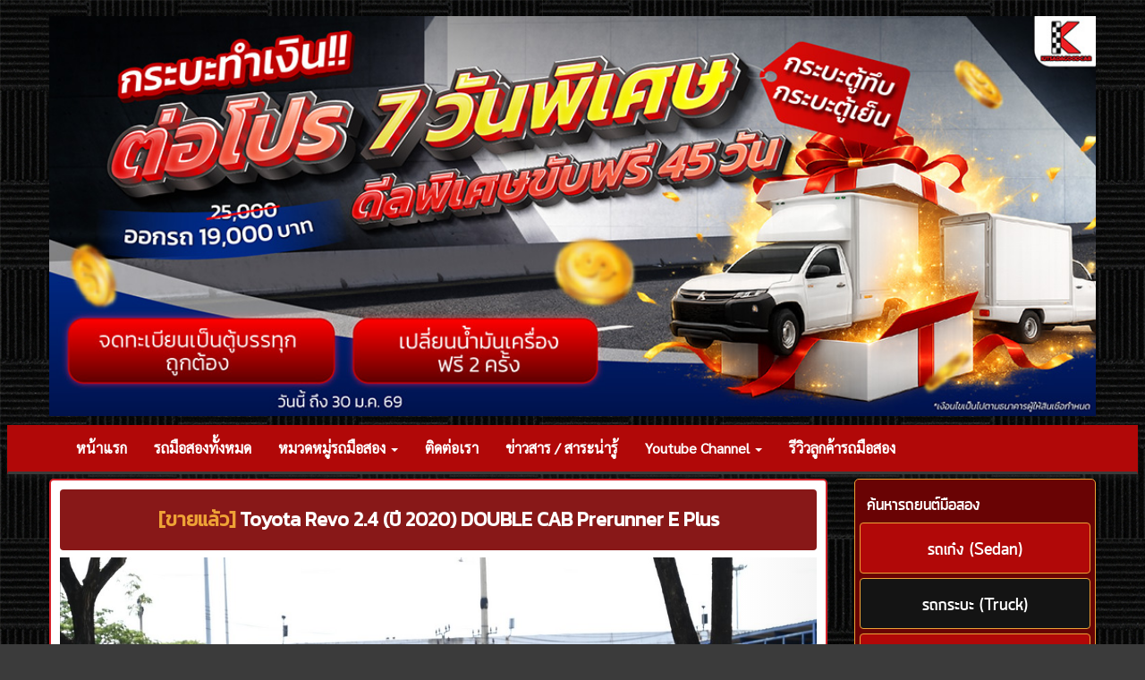

--- FILE ---
content_type: text/html; charset=UTF-8
request_url: https://www.kitsadagoodcar.com/post-5436/Toyota-Revo-2.4-(%E0%B8%9B%E0%B8%B5-2020)-DOUBLE-CAB-Prerunner-E-Plus-.html
body_size: 10869
content:
<!DOCTYPE html>
<html lang="th">
<head>
    <meta charset="utf-8">
    <meta http-equiv="X-UA-Compatible" content="IE=edge">
    <meta name="viewport" content="width=device-width, initial-scale=1">
    <meta name="language" content="Thai">
    <meta name="robots" content="index,follow">
    <meta property="og:url"   content="https://www.kitsadagoodcar.com/post-5436/Toyota-Revo-2.4-(%E0%B8%9B%E0%B8%B5-2020)-DOUBLE-CAB-Prerunner-E-Plus-.html" />
    <meta property="og:type" content="article" />
    <meta property="og:title" content="Toyota Revo 2.4 (ปี 2020) DOUBLE CAB Prerunner E Plus  | รถมือสอง Kitsadagoodcar" />
       <meta property="og:description" content="รถมือสอง Kitsadagoodcar Toyota Revo 2.4 (ปี 2020) DOUBLE CAB Prerunner E Plus  รถมือสอง จะซื้อ เทิร์น ขาย มาที่เรา ตลาดรถ Kitsadagoodcar ดีที่สุด มีรถคุณภาพเยี่ยมมากมายพร้อมให้ท่านเลือกชม การันตีประสบการณ์กว่า 20 ปี" />
       <meta property="og:image" content="https://www.kitsadagoodcar.com/post-img/15052023122847-1-1.JPG"/>
      <meta property="fb:app_id" content="244327999327272"/>
      <meta property="og:image:alt" content="รถ Toyota Revo 2.4 (ปี 2020) DOUBLE CAB Prerunner E Plus  มือสอง"/>

      <meta name="twitter:card" content="Toyota Revo 2.4 (ปี 2020) DOUBLE CAB Prerunner E Plus  | รถมือสอง Kitsadagoodcar" />
      <meta name="twitter:site" content="https://www.kitsadagoodcar.com/post-5436/Toyota-Revo-2.4-(%E0%B8%9B%E0%B8%B5-2020)-DOUBLE-CAB-Prerunner-E-Plus-.html" />
      <meta name="twitter:title" content="Toyota Revo 2.4 (ปี 2020) DOUBLE CAB Prerunner E Plus " />
      <meta name="twitter:description" content="รถมือสอง Kitsadagoodcar Toyota Revo 2.4 (ปี 2020) DOUBLE CAB Prerunner E Plus  รถมือสอง จะซื้อ เทิร์น ขาย มาที่เรา ตลาดรถ Kitsadagoodcar ดีที่สุด มีรถคุณภาพเยี่ยมมากมายพร้อมให้ท่านเลือกชม การันตีประสบการณ์กว่า 20 ปี" />
      <meta name="twitter:image" content="https://www.kitsadagoodcar.com/post-img/15052023122847-1-1.JPG"/>
       <title>รถมือสอง | Toyota Revo 2.4 (ปี 2020) DOUBLE CAB Prerunner E Plus </title>
	<meta name="keywords" content="kitsadagoodcar, รถมือสอง, รถยนต์มือสอง, รถมือ2, รถใหม่, รถบ้าน, ตลาดรถ, รถบ้านมือสอง, รถกระบะมือสอง, ตลาดรถมือสอง,ประดับยนต์, ประกันภัย, ไฟแนนซ์, โตโยต้า, ฮอนด้า, toyota, honda ,เต็นท์รถแนะนำ,เต็นท์รถมือสอง ,รถบ้าน,แนะนำรถ,รถสภาพสวย,รถโตโยต้ามือสอง,รถฮอนด้ามือสอง,รถบ้านขายเอง"> 
	<meta name="description" content="รถมือสอง Toyota Revo 2.4 (ปี 2020) DOUBLE CAB Prerunner E Plus  สภาพดี ฟรีดาวน์ ดอกเบี้ยพิเศษ จัดไฟแนนซ์ผ่านงาน ยินดีให้คำปรึกษา พร้อมรับฟังทุกเงือนไขการออกรถ">
	
    <!-- Bootstrap Core CSS -->
    <link href="https://www.kitsadagoodcar.com/css/bootstrap.css" rel="stylesheet">
    <!-- recommend CSS -->
    <link href="https://www.kitsadagoodcar.com/css/recommend.css" rel="stylesheet">
    <!-- Main CSS -->
    <link href="https://www.kitsadagoodcar.com/css/main.css" rel="stylesheet">
    <!-- Theme CSS -->
    <link href="https://www.kitsadagoodcar.com/css/theme.css" rel="stylesheet">
    <!-- Scroll Show CSS -->
    <link href="../css/animate.css" rel="stylesheet">
    <!-- Custom Fonts -->
    <link href="https://www.kitsadagoodcar.com/font-awesome/css/font-awesome.min.css" rel="stylesheet" type="text/css">
    <!-- Favicon -->
    <link rel="icon" type="image/x-icon" href="/favicon/icon.ico">
    <!-- Font Google -->
    <link href="https://fonts.googleapis.com/css?family=Sarabun&display=swap" rel="stylesheet">
    <!-- Bootstrap Core JavaScript -->
    <script src="https://www.kitsadagoodcar.com/js/3.4.1/jquery.min.js"></script>
    <script src="https://www.kitsadagoodcar.com/js/3.4.1/bootstrap.min.js"></script>
    <style type="text/css">
		body {
			background-color: #3b3b3b;
			background-image: url(https://www.kitsadagoodcar.com/bg-img/Background2.jpg);
			background-repeat: repeat;	
			background-attachment:fixed;
			font-family: 'Sarabun', sans-serif;
        			font-size: 16px;
					}
		img#zzzhotdeal {
		position:absolute;
		left:-4px;
		top:5px;
		}
		img#zzz {
		position:absolute;
		left:-24px;
		top:-28px;
		}
		img#goo {
   		height:50px; /* กำหนดความสูงส่วนของเนื้อหาที่นำมาซ้อนทับ */
		width:46px; /* กำหนดความกว้างของเนื้อหาที่นำมาซ้อนทับ แบบขยายเต็ม */
		}
		html {
  		scroll-behavior: smooth;
		}
	</style>
<!-- Script Sharethis -->
<script type='text/javascript' src='//platform-api.sharethis.com/js/sharethis.js#property=5a45fd94c95b880011a3b6f8&product=inline-share-buttons' async='async'></script>
<!-- Base Url List Menu -->
	<script type="text/javascript">
		var BASE_URL = 'http://www.kitsadagoodcar.com';
    </script>
</head>
<body>
<!-- VDO Facebook SDK for JavaScript -->
  <div id="fb-root"></div>
  <script async defer src="https://connect.facebook.net/en_US/sdk.js#xfbml=1&version=v3.2"></script>
<!-- Header -->
	<!-- Site Logo -->
	<header class="hidden-xs">
 		<div class="container">
			<div class="row">
				<div class="hidden-xs col-sm-12 col-md-12 col-lg-12">
					<!-- Ads A1 -->
												<div class="row">
							<div class="col-xs-12 col-sm-12 col-md-12 col-lg-12">
												                	<a href="#" title="รถมือสอง กฤษฎากู๊ดคาร์" target="_blank">
				                						                		<img class="img-responsive" src="https://www.kitsadagoodcar.com/ads-img/23012026161310โปรรถเชิงพาณิชย์.jpg" width="100%" alt="รถมือสอง กฤษฎากู๊ดคาร์" border="0" title="รถมือสอง กฤษฎากู๊ดคาร์">
				                	</a>
				                							</div>
						</div>
				</div>
			</div>
		</div>
<!-- Canonical Tag -->
<link href="https://www.kitsadagoodcar.com/post-5436/Toyota-Revo-2.4-(%E0%B8%9B%E0%B8%B5-2020)-DOUBLE-CAB-Prerunner-E-Plus-.html" rel="canonical">

<!-- Tag hreflang -->
<link rel="alternate" href="https://www.kitsadagoodcar.com/post-5436/Toyota-Revo-2.4-(%E0%B8%9B%E0%B8%B5-2020)-DOUBLE-CAB-Prerunner-E-Plus-.html" hreflang="th-TH" />
<link rel="alternate" href="https://www.kitsadagoodcar.com/post-5436/Toyota-Revo-2.4-(%E0%B8%9B%E0%B8%B5-2020)-DOUBLE-CAB-Prerunner-E-Plus-.html" hreflang="x-default" />

<!-- Google tag (gtag.js) -->
<script async src="https://www.googletagmanager.com/gtag/js?id=G-DR70F8T5QL"></script>
<script>
  window.dataLayer = window.dataLayer || [];
  function gtag(){dataLayer.push(arguments);}
  gtag('js', new Date());

  gtag('config', 'G-DR70F8T5QL');
</script>

<!-- salesdesk -->

<!-- Meta Pixel Code -->
<script>
!function(f,b,e,v,n,t,s)
{if(f.fbq)return;n=f.fbq=function(){n.callMethod?
n.callMethod.apply(n,arguments):n.queue.push(arguments)};
if(!f._fbq)f._fbq=n;n.push=n;n.loaded=!0;n.version='2.0';
n.queue=[];t=b.createElement(e);t.async=!0;
t.src=v;s=b.getElementsByTagName(e)[0];
s.parentNode.insertBefore(t,s)}(window, document,'script',
'https://connect.facebook.net/en_US/fbevents.js');
fbq('init', '518836943277823');
fbq('track', 'PageView');
</script>
<noscript><img height="1" width="1" style="display:none"
src="https://www.facebook.com/tr?id=518836943277823&ev=PageView&noscript=1"
/></noscript>
<!-- End Meta Pixel Code -->

	</header>
<!-- Navbar -->
	<nav class="navbar navbar-default-ghost">
		<div class="container">
			<div class="navbar-header">
			  <button type="button" class="navbar-toggle collapsed" data-toggle="collapse" data-target="#navbarActive">
			    <span class="sr-only">MENU</span>
			  </button>
			</div>
			<div class="collapse navbar-collapse" id="navbarActive">
				<ul class="nav navbar-nav" style="font-size:16px">
			        <li><a href="https://www.kitsadagoodcar.com">หน้าแรก</a></li>
			       	<li><a href="https://www.kitsadagoodcar.com/sell-ขายรถมือสอง">รถมือสองทั้งหมด</a></li>
				<li class="dropdown">
        				<a class="dropdown-toggle" data-toggle="dropdown" href="#">หมวดหมู่รถมือสอง
        				<span class="caret"></span></a>
				<ul class="dropdown-menu" style="font-size:16px">
          				<li><a href="https://www.kitsadagoodcar.com/search-sedan.php" target="_blank">รถเก๋ง</a></li>
          				<li><a href="https://www.kitsadagoodcar.com/search-truck.php" target="_blank">รถกระบะ</a></li>
          				<li><a href="https://www.kitsadagoodcar.com/search-suv.php" target="_blank">รถ SUV</a></li>
          				<li><a href="https://www.kitsadagoodcar.com/search-van.php" target="_blank">รถตู้</a></li>
          				<li><a href="https://www.kitsadagoodcar.com/รถมือสองฟรีดาวน์" target="_blank">รถมือสองฟรีดาวน์</a></li>
				<li><a href="https://www.kitsadagoodcar.com/buy-ซื้อรถมือสอง" target="_blank">ค้นหารถตามยี่ห้อ</a></li>
          				<li><a href="https://www.kitsadagoodcar.com/โปรโมชั่น-รถมือสอง" target="_blank">โปรโมชั่นรถมือสอง</a></li>
          				<li><a href="https://www.kitsadagoodcar.com/carcc-1/Eco-Car-มือสอง" target="_blank">รถ Eco Car มือสอง</a></li>
          				<li><a href="https://www.kitsadagoodcar.com/รถมือสองค้นหาตามค่างวด" target="_blank">รถมือสองค้นหาตามค่างวด</a></li>
       			 </ul>
			        <li><a href="https://www.kitsadagoodcar.com/contact.php">ติดต่อเรา</a></li>
			        <li><a href="https://www.kitsadagoodcar.com/news">ข่าวสาร / สาระน่ารู้</a></li>
				<li class="dropdown">
        				<a class="dropdown-toggle" data-toggle="dropdown" href="#">Youtube Channel
        				<span class="caret"></span></a>
				<ul class="dropdown-menu" style="font-size:16px">
				<li><a href="https://www.youtube.com/kitsadagoodcar" target="_blank">ไลฟ์สดย้อนหลัง</a></li>
          				<li><a href="https://www.youtube.com/รถตู้มือสองกฤษฎากู๊ดคาร์" target="_blank">รวมรถตู้สวยๆ</a></li>
          				<li><a href="https://www.youtube.com/รถกระบะมือสองกฤษฎากู๊ดคาร์" target="_blank">รถกระบะขนของ</a></li>
         				 <li><a href="https://www.youtube.com/รถมือสองกฤษฎากู๊ดคาร์" target="_blank">รถบ้านรถครอบครัว</a></li>
         				 <li><a href="https://www.youtube.com/channel/UC24b-9P4UyqN3ZbbmMTIn5A" target="_blank">รถมือสอง 5 นาที</a></li>
       			 </ul>
      			</li>
				<li><a href="https://www.kitsadagoodcar.com/news/category/เสียงตอบรับจากลูกค้า" target="_blank">รีวิวลูกค้ารถมือสอง</a></li>
			</div>
		</div>
	</nav>	<div class="container-ghost">
	<!-- Banner -->

	<!-- Main Data -->
		<div class="row">
			<div class="col-xs-12 col-sm-9 col-md-9 col-lg-9">
				<!-- Post Title & Pic -->
				<!-- Live_VDO -->
				 
				<!-- End_Live_VDO -->
					<div class="box-new-car">
						<div class="row">
							<div class="col-xs-12 col-sm-12 col-md-12 col-lg-12">
								<h1 style="line-height: 1.4;">
								<span style="font-family: 'Kanit', sans-serif;"><center><div class="heading-detail" style="background-color: #881818;color: #fff;">
									                                    <span style="color:#eea236; font-weight:bolder;">[ขายแล้ว]</span>
                                  	 
			<b>Toyota Revo 2.4 (ปี 2020) DOUBLE CAB Prerunner E Plus </b>                               						 
			</div></center></span></h1>
                                </h1>
							</div>
						</div>
						<div class="row">
							<div class="col-xs-12 col-sm-12 col-md-12 col-lg-12">
																<div class="row" style="margin-top: 0px;">
									<div class="col-xs-12 col-sm-12 col-md-12 col-lg-12">
										<div id="PostImg" class="carousel" data-ride="carousel">
										<!-- Indicators -->
											<ol class="carousel-indicators" role="listbox">
																								<li data-target="#PostImg" data-slide-to="0"></li>
																							</ol>
										<!-- wrapper for slide -->
											<div class="carousel-inner" role="listbox">
												<div class="item active">
													<img class="img-responsive" src="https://www.kitsadagoodcar.com/post-img/15052023122847-1-1.JPG" alt="">
												</div>
																								<div class="item">
													<img class="img-responsive" src="https://www.kitsadagoodcar.com/post-img/15052023122847-1-2.jpg" alt="">
												</div>
																								<div class="item">
													<img class="img-responsive" src="https://www.kitsadagoodcar.com/post-img/15052023122847-1-3.JPG" alt="">
												</div>
																								<div class="item">
													<img class="img-responsive" src="https://www.kitsadagoodcar.com/post-img/15052023122847-1-4.jpg" alt="">
												</div>
																								<div class="item">
													<img class="img-responsive" src="https://www.kitsadagoodcar.com/post-img/15052023122847-1-5.JPG" alt="">
												</div>
																								<div class="item">
													<img class="img-responsive" src="https://www.kitsadagoodcar.com/post-img/15052023122847-1-6.JPG" alt="">
												</div>
																								<div class="item">
													<img class="img-responsive" src="https://www.kitsadagoodcar.com/post-img/15052023122847-1-7.JPG" alt="">
												</div>
																								<div class="item">
													<img class="img-responsive" src="https://www.kitsadagoodcar.com/post-img/15052023122847-1-8.JPG" alt="">
												</div>
																								<div class="item">
													<img class="img-responsive" src="https://www.kitsadagoodcar.com/post-img/15052023122847-1-9.JPG" alt="">
												</div>
																								<div class="item">
													<img class="img-responsive" src="https://www.kitsadagoodcar.com/post-img/15052023122847-1-10.JPG" alt="">
												</div>
																								<div class="item">
													<img class="img-responsive" src="https://www.kitsadagoodcar.com/post-img/15052023122847-1-11.JPG" alt="">
												</div>
																								<div class="item">
													<img class="img-responsive" src="https://www.kitsadagoodcar.com/post-img/15052023122847-1-12.JPG" alt="">
												</div>
																								<div class="item">
													<img class="img-responsive" src="https://www.kitsadagoodcar.com/post-img/15052023122847-1-13.JPG" alt="">
												</div>
																								<div class="item">
													<img class="img-responsive" src="https://www.kitsadagoodcar.com/post-img/15052023122847-1-14.JPG" alt="">
												</div>
																								<div class="item">
													<img class="img-responsive" src="https://www.kitsadagoodcar.com/post-img/15052023122847-1-15.JPG" alt="">
												</div>
																								<div class="item">
													<img class="img-responsive" src="https://www.kitsadagoodcar.com/post-img/15052023122847-1-16.JPG" alt="">
												</div>
																								<div class="item">
													<img class="img-responsive" src="https://www.kitsadagoodcar.com/post-img/15052023122847-1-17.JPG" alt="">
												</div>
																								<div class="item">
													<img class="img-responsive" src="https://www.kitsadagoodcar.com/post-img/15052023122847-1-18.JPG" alt="">
												</div>
																							</div>
										<!-- Slide Control -->
											<a href="#PostImg" class="left carousel-control" data-slide="prev"><span class="glyphicon glyphicon-chevron-left"></span></a>
											<a href="#PostImg" class="right carousel-control" data-slide="next"><span class="glyphicon glyphicon-chevron-right"></span></a>
										</div>
									</div>
								</div>
										 
		 
							</div>
						</div>
					</div>
				<!-- Post Detail -->
										<div class="box-home-car">
						<div class="row">
							<div class="col-xs-12 col-sm-12 col-md-12 col-lg-12">
							<div>
								<h2>
									<a href="#" title="40,000 (6,667 ต่อปี) (556 ต่อเดือน) (19 ต่อวัน)"><i class="glyphicon glyphicon-list-alt" style="color: #b51008;" data-toggle="collapse" data-parent="#accordion" href="#collapse-sell"></i></a>
									<a href="http://kitsada.synology.me:5003/pic_car/5436" rel="nofollow" target="_blank"><font color="525356">รายละเอียด</font></a><a href="#" title=" "><span style="color: #b51008;">ประกาศ</span></a></h2>
      							<div id="collapse-sell" class="form-inline collapse">
							<font color="FFFFFF">40,000 (6,667 ต่อปี) (556 ต่อเดือน) (19 ต่อวัน) / 2023-05-15</font>
								    						</td><br>
        							</div>
							</div>
						</div>
						</div>
						<div class="row">
							<div class="col-xs-12 col-sm-12 col-md-12 col-lg-12">
								<p class="box-home-car-line"></p>
							</div>
						</div>
						<div class="row">
							<div class="col-xs-12 col-sm-12 col-md-12 col-lg-12" style="font-weight: bolder;">
								TOYOTA Hilux Revo มือสอง (<a href="https://www.one2car.com/for-sale/kitsadagoodcar/11948328" rel="nofollow" target="_blank"><font color="000000">รหัสสินค้า</font></a> : ) <font color="FFFFFF">9567</font> 								 
															</div>
						</div>
						<div class="row">
						<div>
							<div class="col-xs-12 col-sm-4 col-md-4 col-lg-4">
								<p class="post-price text-center">
									ขายแล้ว 
								</p>
							</div>
						</div>
						<div>
							<div class="col-xs-12 col-sm-4 col-md-4 col-lg-4">
								<p class="post-price text-center">
									ขายแล้ว 
								</p>
							</div>
						</div>
						<div class="col-xs-12 col-sm-4 col-md-4 col-lg-4">
						<div>
								<p class="post-line text-center">
								<a style="background-color: #b51008;color: #fff;" class="btn btn-block" href="https://www.kitsadagoodcar.com/เอกสารการออกรถ" target="blank_" title="เอกสารการออกรถ"><b>เอกสารการจัดไฟแนนซ์</b></a>
								</p>
							</div>
							</div>
						</div>
						<div class="row">
							<div class="col-xs-12 col-sm-12 col-md-12 col-lg-12" style="font-weight: bolder;">
															</div>
						</div>
<!-- ตารางผ่อน -->
                                <p align="center">
<div class="panel-group" id="accordion">
    <div class="panel panel-default">
        <h4 class="panel-title">
          <button type="button" class="btn btn-primary btn-block btn-lg" data-toggle="collapse" data-parent="#accordion" href="#collapse-p">กดเพื่อคำนวณการผ่อนรถคันนี้</button>
        </h4>
      <div id="collapse-p" class="panel-collapse collapse">
        <div class="panel-body" style="text-align:center">
        <SCRIPT language="javascript">
<!--
function initVar(){
	document.getElementById('price').focus();
	Calc();
}

function Calc()
{
	var price = document.getElementById("price").value;
	var downrate = document.getElementById("downrate").value;
	var rate = 5;
	var month = document.getElementById("month").value;
	var downbaht = (price * downrate/100);
	var sumintr = (price - downbaht) * rate/100 * month/12;
	var pay = (price - downbaht + sumintr)/month;
	var vat = ((pay * .07)+pay).toFixed(2);
	var loan = (price - downbaht).toFixed(2);
	var floan = (vat * month) - (price - downbaht);
	var floan2 = (floan).toFixed(2);
	var vat1 = (vat-pay).toFixed(2);
	var vat2 = (vat1 * month).toFixed(2);
	var sumloan = (price - downbaht+floan).toFixed(2);
	
	if (downbaht > 0)
	{
		document.getElementById("downbaht").value = '('+addCommas(downbaht)+' บาท)';
	}else{
		document.getElementById("downbaht").value = '';
	}
	
	document.getElementById("loan").value = addCommas(loan);
	document.getElementById("sumintr").value = addCommas(floan2);
	document.getElementById("sumloan").value = addCommas(sumloan);//((loan + sumintr)/month);
	document.getElementById("pay").value = addCommas(vat);//((loan + sumintr)/month);
	document.getElementById("vat1").value = addCommas(vat1);//((loan + sumintr)/month);
	document.getElementById("vat2").value = addCommas(vat2);//((loan + sumintr)/month);
}

function isLeapYear(yr) {
return new Date(yr,2-1,29).getDate()==29;
}

function addCommas(nStr)
{
	nStr += '';
	x = nStr.split('.');
	x1 = x[0];
	x2 = x.length > 1 ? '.' + x[1] : '';
	var rgx = /(\d+)(\d{3})/;
	while (rgx.test(x1)) {
		x1 = x1.replace(rgx, '$1' + ',' + '$2');
	}
	return x1 + x2;
}
//-->
</Script>

<STYLE TYPE="text/css">
<!--
input.blue, select {
    font-family: monospace; 
    font-size: 1em;
    margin-left: 5px;
    padding-left: 2px;
    padding-right: 3px;
	font-weight:bold; 
	color:blue;
	text-align: right;
}

input.read {
    font-family: monospace;
    font-size: 1em;
	border-style: solid; 
	border-color: black;
	background-color: lightyellow;
	color: black; 
	font-weight: bold; 
    margin-left: 5px;
    padding-left: 2px;
    padding-right: 3px;	 
	text-align: right;
}

input.read2 {
    font-family: monospace;
    font-size: 1em;
	border-style: none; 
	border-color: white;
	background-color: white;
	font-weight: bold; 
	color: black; 
	margin-left: 5px;
    padding-left: 2px;
    padding-right: 3px;	 
	
}

input.result {
    font-family: monospace;
    font-size: 1em;
	border-style: solid; 
	border-color: black;
	background-color: black;
	color: yellow; 
	font-weight: bold; 
    margin-left: 5px;
    padding-left: 2px;
    padding-right: 3px;	 
}

td {
	font-size:1em;
}
--->
</STYLE>
<center>
<table class="table" border="0" cellspacing="0" cellpadding="2">
<tr class="success"><td>ราคารถยนต์ (บาท)</td><td><input type="text" class="blue" id="price" name="price" onChange="Calc()" value=""></td></tr>
<tr class="success"><td>เงินดาวน์ (%)</td><td><input type="text" class="blue" id="downrate" name="downrate" onChange="Calc()" size="5"><input type="text" class="read2" id="downbaht" name="downbaht" onChange="Calc()" readonly="readonly"></td></tr>
<tr class="success"><td></td><td></td></tr>
<tr class="success"><td>ระยะเวลาผ่อนชำระ</td><td><SELECT id="month" NAME="month" onChange="Calc()">
<OPTION VALUE=12>12 เดือน (1 ปี)
<OPTION VALUE=24>24 เดือน (2 ปี)
<OPTION VALUE=36>36 เดือน (3 ปี)
<OPTION VALUE=48>48 เดือน (4 ปี)
<OPTION VALUE=60>60 เดือน (5 ปี)
<OPTION VALUE=72>72 เดือน (6 ปี)
<OPTION VALUE=84>84 เดือน (7 ปี)
</select></td></tr>
<div class="d-flex justify-content-center text-danger">การคำนวนนี้เป็นการคำนวนคร่าวๆ จะมากหรือน้อยลงอยู่กับเครดิตของทางลูกค้า</div>
<type="hidden" class="read" id="loan" name="loan" onChange="Calc()" readonly="readonly">
<type="hidden" class="read" id="sumintr" name="sumintr" onChange="Calc()" readonly="readonly">
<type="hidden" class="read" id="sumloan" name="sumloan" readonly="readonly" >
<tr class="danger"><td>จำนวนเงินผ่อนชำระต่อเดือน (บาท)</td><td><input type="text" class="read" id="pay" name="pay" readonly="readonly" ></td></tr>
<tr><td colspan="2" align="center"><button type="button" class="btn btn-danger" onclick="javascript:location.href='#section1'">ฝากเบอร์ติดต่อ เพื่อปรึกษาการจัดไฟแนนซ์</button></td></tr>
</table>
</center>
        </div>
      </div>
    </div>
    </div>

		<!-- Start Head Detail -->
		<h3 style=" line-height: 1.4;"><span style="font-family: 'Kanit', sans-serif;"><center><div class="alert" style="background-color: #881818;color: #fff;"><b>Toyota Revo 2.4 (ปี 2020) DOUBLE CAB Prerunner E Plus  ขายแล้ว </b>
								                                  						 
								</div></center></h3>
		<!-- End Head Detail -->
		<!-- Code Product -->
		 
		<!-- End Code Product -->
						<div class="row">
							<div class="col-xs-12 col-sm-12 col-md-12 col-lg-12">
								<style>@import url('https://fonts.googleapis.com/css2?family=Kanit:wght@400&display=swap');</style><table class="table table-bordered" style="background-color: rgb(255, 255, 255);">	<tbody>		<tr>			<td colspan="2" align="center"><p style="text-align: center;"><span style="font-weight: bold;"><span style="color: rgb(255, 0, 0);">รายละเอียดรถยนต์ Toyota Revo มือสอง (รหัสสินค้า : 9567)</span></span><span style="color: rgb(255, 0, 0); font-weight: bold;"><br></span></p>			</td>		</tr>		<tr>			<td>ยี่ห้อ : Toyota<br></td>			<td>รุ่น : Hilux Revo<br></td>		</tr>		<tr>			<td>โฉมรถยนต์ :&nbsp;DOUBLE CAB</td>			<td>รายละเอียดรุ่น : Prerunner E Plus</td>		</tr>		<tr>			<td>ปี : 2020</td>			<td>เชื้อเพลิง/ขนาดเครื่องยนต์ : ดีเซล 2400 CC</td>		</tr>		<tr>			<td>ระบบเกียร์ : ออโต้<br></td>			<td>จำนวนที่นั่ง : 5 ที่นั่ง</td>		</tr>		<tr>			<td>เลขไมล์(กม.) : 4x,xxx</td>			<td>สี : เงิน</td>		</tr>	</tbody></table><p><span style="color: rgb(0, 0, 0);"><br></span></p><table class="table table-bordered">	<tbody>		<tr>			<td colspan="2" align="center"><p style=" text-align: center;"><span style="font-weight: bold;"><span style="color: rgb(255, 0, 0);">ไฮไลท์รถยนต์</span></span><span style="color: rgb(255, 0, 0); font-weight: bold;"><br></span></p></td>		</tr>		<tr>			<td>✅ ผ่อนได้สูงสุด 84 งวด<br></td>			<td>✅ ผ่อนเริ่มต้นที่ 10,xxx บาท<br></td>		</tr>		<tr>			<td>✅ เครดิตดี ฟรีดาวน์<br></td>			<td>✅ ไมล์แท้ 4 หมื่นกว่าโล<br></td>		</tr>		<tr>			<td>✅ บริการจัดส่งทั่วประเทศไทย<br></td>			<td>✅ ยกสูงจากศูนย์<br></td>		</tr>		<tr>			<td>✅ อาชีพอิสระ/ค้าขาย/รับเงินสดเราจัดให้ได้<br></td>			<td>✅ ติดเครดิตสามารถปรึกษาการออกรถได้ ฟรี<br></td>		</tr>		<tr>			<td>✅ จัดไฟแนนซ์ไม่ผ่านคืนเงินทุกกรณี<br></td>			<td>✅ ฟรี!! บริการฉีดพ่นฆ่าเชื้อก่อนส่งมอบ <br></td>		</tr>	</tbody></table><br><table class="table table-bordered" style="background-color: rgb(255, 255, 255);">	<tbody>		<tr>			<td colspan="2" align="center"><p style=" text-align: center;"><span style="font-weight: bold;"><span style="color: rgb(255, 0, 0);">รายละเอียดเพิ่มเติม</span></span><span style="color: rgb(255, 0, 0); font-weight: bold;"><br></span></p></td>		</tr>		<tr>			<td><p>ไมล์แท้ 4 หมื่นโล จดทะเบียนปี 2020 TOYOTA REVO 4 ประตู 2.4 Prerunner E PLUS ยกสูงจากศูนย์ ไมเนอณ์เชนจ์ หน้าใหม่ กันชนใหม่ การันตีสภาพ รถสวยเดิมๆ ประวัติดีมากๆ รถมือเดียวออกห้าง รถบ้านแท้ๆ ซื้อเงินสด ไม่ต้องจ่าย VAT 7 เปอร์เซนต์<br><br>เครื่องดีเซล 2400 เกียร์ออโต้ ขับง่าย ทนทาน ไม่จุกจิก ประหยัดน้ำมัน<br><br>ออปชั่นเต็ม ชุดแต่งรอบคัน กระจกไฟฟ้า, เซ็นทรัลล็อค, พวงมาลัยพาวเวอร์ ไฟตัดหมอก ,กระจกมองข้างปรับไฟฟ้าแบบโครเมี่ยม,ไมล์ดิจิตอล ไฟหน้า LED จอถอย</p><p>เจ้าของดูแลอย่างดีมากๆ มือเดียว ออกห้างป้ายแดงมา สภาพดีที่สุดแน่นอน คุณเลือกได้จะซื้อรถแบบไหน คุณคือคนที่เลือกเอง รับฟังทุกเงื่อนไข เราขายความจริง ไม่มีการกลับไมล์ เพื่อให้ท่านดูแลรถได้อย่างสบายใจ ไม่เคยบรรทุกหนัก</p><p>ฟรีดาวน์ ออกรถได้ง่ายที่สุด รับฟังทุกเงื่อนไข ดอกเบี้ยถูกที่สุด<br></p></td>		</tr>	</tbody></table><style>table {    font-family: 'Kanit', sans-serif; font-size: 18px;    border-collapse: collapse;    width: 100%;}td, th {    border: 1px solid #dddddd;    text-align: left;    padding: 8px;}tr:nth-child(even) {    background-color: #dddddd;}</style><p>
<h4 style=" line-height: 1.4;"><span style="font-family: 'Kanit', sans-serif;"><span style="font-weight: bold;">สนใจ หรือ ติดต่อสอบถามข้อมูลเพิ่มเติมได้ที่</span><br><span style="font-weight: bold;">Tel : 080-24-11111<br>Line : @kitsadagoodcar<br><br> 我们可以使用您的语言。<br>WeChat : Car2516</span></span></h4>
<p>
		<!-- Car_VDO -->

		<!-- Code Product -->
		          		<p style="  line-height: 1.4;"><span style="font-family: Tahoma;"><span style="font-weight: bold;"><span style="font-weight: bold;"><span style="font-family: Tahoma;"><span style="font-style: italic;"><font color="525356"><span style="font-family: Tahoma;"><span style="font-weight: bold;"></span></span></font></span></span></span></span></span><span style="font-family: Tahoma;"><span style="font-weight: bold;"><a href="https://www.kitsadagoodcar.com/revo-มือสอง" target="">Toyota Revo มือสอง</a> ทั้งหมด</span></span><span style="font-family: Tahoma;"><span style="font-weight: bold;"><span style="font-weight: bold;"><span style="font-family: Tahoma;"><span style="font-style: italic;"><font color="525356"><span style="font-family: Tahoma;"><span style="font-weight: bold;"></span></span></font></span></span></span></span></span></p>
                                 
		<!-- End Code Product -->
		<!-- End Contact -->
		<div id="contect">
		  <section>
  <center>
<div class="aniview" data-av-animation="bounce">
<table class="table table-bordered" style="background-color: rgb(255, 255, 255);">
	<tbody>
		<tr>
			<td colspan="2" class="table-detail"><center>ติดต่อรับคำปรึกษาการออกรถมือสอง การจัดไฟแนนซ์ได้ฟรี!!</center></td>
		</tr>
	</tbody>
</table>
</div>
<div class="col-xs-12 col-sm-12 col-md-12 col-lg-12">
<div><p><a href="#section1"><img class="img-responsive" style="width: 419.267px; height: 114.156px;" src="https://www.kitsadagoodcar.com/img/BT_Contect.png"></a></p></div>
</div>
<div class="col-xs-12 col-sm-6 col-md-6 col-lg-6">
<div><p><a href="https://goo.gl/Nxft9n" onclick="window.open(this.href, 'child', 'scrollbars,width=659,height=655'); return false"><img class="img-responsive" src="https://www.kitsadagoodcar.com/img/BT_Tel.png" alt="ติดต่อซื้อรถมือสอง" class="img-responsive" style="width: 419.267px; height: 114.156px;"></a></p></div>
</div>
<div class="col-xs-12 col-sm-6 col-md-6 col-lg-6">
<div><p><a href="https://page.line.me/lft8407e" onclick="window.open(this.href, 'child', 'scrollbars,width=659,height=655'); return false"><img class="img-responsive" style="width: 419.267px; height: 114.156px;" src="https://www.kitsadagoodcar.com/img/BT_Line.png"></a></p></div>
</div>
<div class="col-xs-12 col-sm-6 col-md-6 col-lg-6">
<div><p><a href="tel:0948798889" onclick="window.open(this.href, 'child', 'scrollbars,width=659,height=655'); return false"><img class="img-responsive" src="https://www.kitsadagoodcar.com/img/BT_Tel_CN.png" alt="ติดต่อซื้อรถมือสอง" class="img-responsive" style="width: 419.267px; height: 114.156px;"></a></p></div>
</div>
<div class="col-xs-12 col-sm-6 col-md-6 col-lg-6">
<div><p><img class="img-responsive" style="width: 419.267px; height: 114.156px;" src="https://www.kitsadagoodcar.com/img/BT_Wechat.png"></p></div>
</div>
<div class="col-xs-12 col-sm-6 col-md-6 col-lg-6">
<div><p><a href="https://goo.gl/uwVE6y" onclick="window.open(this.href, 'child', 'scrollbars,width=659,height=655'); return false"><img class="img-responsive" style="width: 419.267px; height: 114.156px;" src="https://www.kitsadagoodcar.com/img/BT_Facebook.png"></a></p></div>
</div>
<div class="col-xs-12 col-sm-6 col-md-6 col-lg-6">
<div><p><a href="https://goo.gl/JGARjs" target="_blank"><img class="img-responsive" style="width: 419.267px; height: 114.156px;" src="https://www.kitsadagoodcar.com/img/BT_MAP.png"></a></p></div>
</div>
</center>
</section>

		</div>
							</div>
						</div>
					</div>
				<!-- Ads Banner -->

				<!-- Post Contact -->
					<div class="row" id="section1">
						<div class="col-xs-12 col-sm-12 col-md-12 col-lg-12">
							<div class="box-contact-tent">
								<div class="row">
									<div class="col-xs-12 col-sm-12 col-md-12 col-lg-12">
										<h2>ฝากเบอร์ติดต่อ<span style="color: #f1b00d;">เพื่อให้เราติดต่อกลับ</span></h2>
									</div>
								</div>
								<div class="row">
									<div class="col-xs-12 col-sm-12 col-md-12 col-lg-12" style="margin-top: 10px;">
										<form action="https://www.kitsadagoodcar.com/p-contact-post.php" role="form" method="post" id="form" name="form" enctype="multipart/form-data">
	                                        <div class="form-group">
	                                            <div class="input-group">
	                                                <input type="text" class="form-control" name="name" id="name" placeholder="ชื่อ" required>
	                                                <span class="input-group-addon"><span class="glyphicon glyphicon-asterisk"></span></span>
	                                            </div>
	                                        </div>
	                                        <div class="form-group">
	                                            <div class="input-group">
	                                                <input type="tel" class="form-control" name="tel" id="tel" minlength="10" maxlength="10" title="เบอร์ติดต่อไม่ครบ" placeholder="เบอร์โทรศัพท์" required>
	                                                <span class="input-group-addon"><span class="glyphicon glyphicon-asterisk"></span></span>
	                                            </div>
	                                        </div>
	                                        <div class="form-group">
	                                            <div class="input-group">
	                                                <input type="text" class="form-control" name="time" id="time" placeholder="เวลาที่สะดวกติดต่อกลับ" required>
	                                                <span class="input-group-addon"><span class="glyphicon glyphicon-asterisk"></span></span>
	                                            </div>
	                                        </div>
				<div class="form-group">
				<input type="hidden" name="topic_id" id="topic_id" value="5436">
                                                	<input type="hidden" name="member_id" id="member_id" value="1">                       
				</div>
				 <input type="submit" name="submit" id="submit" value="บันทึกข้อมูล" class="btn btn-success pull-right">
										</form>
									</div>
								</div>
							</div>
						</div>
					</div>
				<!-- New Car -->
					<div class="row">
						<div class="col-xs-12 col-sm-12 col-md-12 col-lg-12">
							<div class="box-new-car">
								<div class="row">
									<div class="col-xs-12 col-sm-12 col-md-12 col-lg-12">
										<h2><i class="fa fa-car fw" style="color: #d3222a;"></i> Toyota Revo <span style="color: #d3222a;"><font color="#d3222a">มือสองคันอื่นแนะนำ</font></span></h2>
									</div>
								</div>
								<div class="row">
									<div class="col-xs-12 col-sm-12 col-md-12 col-lg-12">
										<p class="box-new-car-line"></p>
									</div>
								</div>
								<div class="row">
																		<div class="col-xs-12 col-sm-4 col-md-4 col-lg-4">
										<div class="box-exclusive">
											<div class="row">
												<div class="col-xs-12 col-sm-12 col-md-12 col-lg-12">
													<a href="https://www.kitsadagoodcar.com/post-8355/Toyota-HILUX-REVO-2.4-(-2019-)-Smart-Cab-E-Prerunner-Pickup.html" title="Toyota HILUX REVO 2.4 ( 2019 ) Smart Cab E Prerunner Pickup">
						                            							                            	<img src="https://www.kitsadagoodcar.com/post-s-img/thumbnail-15012026140816-1-1.jpg" class="img-responsive" alt="รถมือสอง Toyota HILUX REVO 2.4 ( 2019 ) Smart Cab E Prerunner Pickup" title="รถมือสอง Toyota HILUX REVO 2.4 ( 2019 ) Smart Cab E Prerunner Pickup" border="0">
						                            							                            </a>
						                            <p class="link-color">
						                            	 
						                            	<a href="https://www.kitsadagoodcar.com/post-8355/Toyota-HILUX-REVO-2.4-(-2019-)-Smart-Cab-E-Prerunner-Pickup.html" title="Toyota HILUX REVO 2.4 ( 2019 ) Smart Cab E Prerunner Pickup" style="font-weight:bold;">Toyota HILUX REVO 2.4 ( 2019 ) Smart Cab E Prerunner Pickup</a>
													</p>
													<p><i class="glyphicon glyphicon-calendar"></i> ปี 2019</p>
													<p><i class="glyphicon glyphicon-usd"></i> 
														<img src="https://www.kitsadagoodcar.com/img/FreeDown.png" id="zzz">ราคา 439,000 บาท													</p>
												</div>
											</div>
										</div>
									</div>
																											<div class="col-xs-12 col-sm-4 col-md-4 col-lg-4">
										<div class="box-exclusive">
											<div class="row">
												<div class="col-xs-12 col-sm-12 col-md-12 col-lg-12">
													<a href="https://www.kitsadagoodcar.com/post-8390/Toyota-HILUX-REVO-2.8-(-2018-)-Double-Cab-G-Prerunner-Rocco-Pickup.html" title="Toyota HILUX REVO 2.8 ( 2018 ) Double Cab G Prerunner Rocco Pickup">
						                            							                            	<img src="https://www.kitsadagoodcar.com/post-s-img/thumbnail-27012026092141-1-1.jpg" class="img-responsive" alt="รถมือสอง Toyota HILUX REVO 2.8 ( 2018 ) Double Cab G Prerunner Rocco Pickup" title="รถมือสอง Toyota HILUX REVO 2.8 ( 2018 ) Double Cab G Prerunner Rocco Pickup" border="0">
						                            							                            </a>
						                            <p class="link-color">
						                            	 
						                            	<a href="https://www.kitsadagoodcar.com/post-8390/Toyota-HILUX-REVO-2.8-(-2018-)-Double-Cab-G-Prerunner-Rocco-Pickup.html" title="Toyota HILUX REVO 2.8 ( 2018 ) Double Cab G Prerunner Rocco Pickup" style="font-weight:bold;">Toyota HILUX REVO 2.8 ( 2018 ) Double Cab G Prerunner Rocco </a>
													</p>
													<p><i class="glyphicon glyphicon-calendar"></i> ปี 2018</p>
													<p><i class="glyphicon glyphicon-usd"></i> 
														<img src="https://www.kitsadagoodcar.com/img/FreeDown.png" id="zzz">ราคา 599,000 บาท													</p>
												</div>
											</div>
										</div>
									</div>
																											<div class="col-xs-12 col-sm-4 col-md-4 col-lg-4">
										<div class="box-exclusive">
											<div class="row">
												<div class="col-xs-12 col-sm-12 col-md-12 col-lg-12">
													<a href="https://www.kitsadagoodcar.com/post-6491/Toyota-Hilux-Revo-2.4-(-ปี-2021-)-DOUBLE-CAB-Z-Edition-Entry-Pickup.html" title="Toyota Hilux Revo 2.4 ( ปี 2021 ) DOUBLE CAB Z Edition Entry Pickup">
						                            							                            	<img src="https://www.kitsadagoodcar.com/post-s-img/thumbnail-11052024142638-1-1.jpg" class="img-responsive" alt="รถมือสอง Toyota Hilux Revo 2.4 ( ปี 2021 ) DOUBLE CAB Z Edition Entry Pickup" title="รถมือสอง Toyota Hilux Revo 2.4 ( ปี 2021 ) DOUBLE CAB Z Edition Entry Pickup" border="0">
						                            							                            </a>
						                            <p class="link-color">
						                            	 
						                            	<a href="https://www.kitsadagoodcar.com/post-6491/Toyota-Hilux-Revo-2.4-(-ปี-2021-)-DOUBLE-CAB-Z-Edition-Entry-Pickup.html" title="Toyota Hilux Revo 2.4 ( ปี 2021 ) DOUBLE CAB Z Edition Entry Pickup" style="font-weight:bold;">Toyota Hilux Revo 2.4 ( ปี 2021 ) DOUBLE CAB Z Edition Entry</a>
													</p>
													<p><i class="glyphicon glyphicon-calendar"></i> ปี 2021</p>
													<p><i class="glyphicon glyphicon-usd"></i> 
														<img src="https://www.kitsadagoodcar.com/img/FreeDown.png" id="zzz">ราคา 469,000 บาท													</p>
												</div>
											</div>
										</div>
									</div>
																										</div>
							</div>
						</div>
					</div>
				</div>
				<!-- Facebook Comment -->
				<!-- End Like Chat Facebook -->
			<div class="col-xs-12 col-sm-3 col-md-3 col-lg-3">
				<!-- Google Translate -->

<!-- Google Search Start -->

<!-- Google Search End -->

<!-- Search -->
	<div class="row">
		<div class="col-xs-12 col-sm-12 col-md-12 col-lg-12">
			<div class="box-search">
				<div class="row">
					<div class="col-xs-12 col-sm-12 col-md-12 col-lg-12"><h4>ค้นหารถยนต์มือสอง</h4></div>
				</div>
								<div class="row">
									<div class="col-xs-12 col-sm-12 col-md-12 col-lg-12">
										<a href="https://www.kitsadagoodcar.com/search-sedan.php" class="btn btn-warning btn-block" style="background-color: #b10808;"><h4>รถเก๋ง (Sedan)</h4></a>
										<a href="https://www.kitsadagoodcar.com/search-truck.php" class="btn btn-warning btn-block" style="background-color: #141414;"><h4>รถกระบะ (Truck)</h4></a>
										<a href="https://www.kitsadagoodcar.com/search-suv.php" class="btn btn-warning btn-block" style="background-color: #b10808;"><h4>รถยนต์อเนกประสงค์ (SUV)</h4></a>
										<a href="https://www.kitsadagoodcar.com/search-van.php" class="btn btn-warning btn-block" style="background-color: #141414;"><h4>รถตู้ (Van)</h4></a>
										<div class="warning" align="center"><h4>===================</h4></div>
										<a href="https://www.kitsadagoodcar.com/sell-ขายรถมือสอง" class="btn btn-warning btn-block" style="background-color: #b10808;"><h4>รถมือสองทั้งหมด</h4></a>
										<a href="https://www.kitsadagoodcar.com/buy-ซื้อรถมือสอง" class="btn btn-warning btn-block" style="background-color: #141414;"><h4>ค้นหาตามยี่ห้อ</h4></a>
										<a href="https://www.kitsadagoodcar.com/carcc-1/Eco-Car-มือสอง" class="btn btn-warning btn-block" style="background-color: #b10808;"><h4>รถ Eco Car มือสอง</h4></a>
										<a href="https://www.kitsadagoodcar.com/รถมือสองค้นหาตามค่างวด" class="btn btn-warning btn-block" style="background-color: #141414;"><h4>รถมือสองค้นหาตามค่างวด</h4></a>
									</div>
								</div>
						</div>
					</div>
				</div>
<!-- Ads Banner -->
		<div class="row">
		<div class="col-xs-12 col-sm-12 col-md-12 col-lg-12 ads">
					<a href="https://www.kitsadagoodcar.com/รับซื้อรถยนต์มือสอง" title="รับซื้อรถมือสอง">
        		<img class="img-responsive" src="https://www.kitsadagoodcar.com/ads-img/14012022153536รับซื้อ1-011.jpg" alt="รับซื้อรถมือสอง" title="รับซื้อรถมือสอง">
			</a>
				</div>
	</div>
    			</div>
		</div>
</div>

<!-- Footer -->
	<footer>
	<div class="top">
		<div class="container">
			<div class="row">
				<div class="col-xs-12 col-sm-9 col-md-9 col-lg-9">
					<div class="row">
						<!-- Province Search -->
							<div class="col-xs-12 col-sm-3 col-md-3 col-lg-3 text-left">
								<h4>จังหวัดยอดนิยม</h4>
								<p><a href="https://www.kitsadagoodcar.com/province-1/รถมือสองกรุงเทพมหานคร" title="รถมือสองกรุงเทพมหานคร">กรุงเทพมหานคร</a></p>
								<p><a href="https://www.kitsadagoodcar.com/province-38/รถมือสองเชียงใหม่" title="รถมือสองเชียงใหม่">เชียงใหม่</a></p>
								<p><a href="https://www.kitsadagoodcar.com/province-45/รถมือสองเชียงราย" title="รถมือสองเชียงราย">เชียงราย</a></p>
								<p><a href="https://www.kitsadagoodcar.com/province-40/รถมือสองลำปาง" title="รถมือสองลำปาง">ลำปาง</a></p>
								<p><a href="https://www.kitsadagoodcar.com/province-39/รถมือสองลำพูน" title="รถมือสองลำพูน">ลำพูน</a></p>
								<p><a href="https://www.kitsadagoodcar.com/province-11/รถมือสองชลบุรี" title="รถมือสองชลบุรี">ชลบุรี</a></p>
								<p><a href="https://www.kitsadagoodcar.com/province-12/รถมือสองระยอง" title="รถมือสองระยอง">ระยอง</a></p>
								<p><a href="https://www.kitsadagoodcar.com/province-3/รถมือสองนนทบุรี" title="รถมือสองนนทบุรี">นนทบุรี</a></p>
								<p><a href="https://www.kitsadagoodcar.com/province-4/รถมือสองปทุมธานี" title="รถมือสองปทุมธานี">ปทุมธานี</a></p>
								<p><a href="https://www.kitsadagoodcar.com/province-28/รถมือสองขอนแก่น" title="รถมือสองขอนแก่น">ขอนแก่น</a></p>
							</div>
						<!-- Type Search -->
							<div class="col-xs-12 col-sm-3 col-md-3 col-lg-3 text-left">
								<h4>รถมือสองตามลักษณะรถ</h4>
								<p><a href="https://www.kitsadagoodcar.com/sell-ขายรถมือสอง" title="รถมือสองทั้งหมด">รถมือสองทั้งหมด</a></p>
																<p><a href="https://www.kitsadagoodcar.com/type-1/รถเก๋งมือสอง" title="รถเก๋งมือสอง">รถเก๋ง</a></p>
																<p><a href="https://www.kitsadagoodcar.com/type-2/รถกระบะมือสอง" title="รถกระบะมือสอง">รถกระบะ</a></p>
																<p><a href="https://www.kitsadagoodcar.com/type-3/รถตู้มือสอง" title="รถตู้มือสอง">รถตู้</a></p>
																<p><a href="https://www.kitsadagoodcar.com/type-4/รถ-SUVมือสอง" title="รถ SUVมือสอง">รถ SUV</a></p>
																<p><a href="https://www.kitsadagoodcar.com/รถกระบะขนของ-มือสอง" title="รถกระบะเชิงพาณิชย์">รถกระบะเชิงพาณิชย์</a></p>
								<p><a href="https://www.kitsadagoodcar.com/carcc-1/Eco-Car-มือสอง" title="รถ Eco Car มือสอง">รถ Eco Car มือสอง</a></p>
								<p><a href="https://www.kitsadagoodcar.com/รถติดแก๊ส-มือสอง" title="รถติดแก๊สมือสอง">รถติดแก๊สมือสอง</a></p>
							</div>
						<!-- Brand Search -->
							<div class="col-xs-12 col-sm-3 col-md-3 col-lg-3 text-left">
								<h4>รถมือสองตามยี่ห้อ</h4>
								<p><a href="https://www.kitsadagoodcar.com/brand-51/รถ-TOYOTA-มือสอง" title="รถยนต์มือสองยี่ห้อ TOYOTA">TOYOTA มือสอง</a></p>
								<p><a href="https://www.kitsadagoodcar.com/brand-17/รถ-HONDA-มือสอง" title="รถยนต์มือสองยี่ห้อ HONDA">HONDA มือสอง</a></p>
								<p><a href="https://www.kitsadagoodcar.com/brand-34/รถ-MITSUBISHI-มือสอง" title="รถยนต์มือสองยี่ห้อ MITSUBISHI">MITSUBISHI มือสอง</a></p>
								<p><a href="https://www.kitsadagoodcar.com/brand-30/รถ-MAZDA-มือสอง" title="รถยนต์มือสองยี่ห้อ MAZDA">MAZDA มือสอง</a></p>
								<p><a href="https://www.kitsadagoodcar.com/brand-5/รถ-BMW-มือสอง" title="รถยนต์มือสองยี่ห้อ BMW">BMW มือสอง</a></p>
								<p><a href="https://www.kitsadagoodcar.com/brand-20/รถ-ISUZU-มือสอง" title="รถยนต์มือสองยี่ห้อ ISUZU">ISUZU มือสอง</a></p>
								<p><a href="https://www.kitsadagoodcar.com/brand-31/รถ-MERCEDES-BENZ-มือสอง" title="รถยนต์มือสองยี่ห้อ MERCEDES-BENZ">MERCEDES-BENZ มือสอง</a></p>
								<p><a href="https://www.kitsadagoodcar.com/brand-7/รถ-CHEVROLET-มือสอง" title="รถยนต์มือสองยี่ห้อ CHEVROLET">CHEVROLET มือสอง</a></p>
								<p><a href="https://www.kitsadagoodcar.com/buy-ซื้อรถมือสอง" title="รถยนต์มือสองยี่ห้ออื่น">ยี่ห้ออื่น</a></p>
							</div>
						<!-- Price Search -->
							<div class="col-xs-12 col-sm-3 col-md-3 col-lg-3 text-left">
								<h4>รถมือสองตามราคา</h4>
								<p><a href="https://www.kitsadagoodcar.com/price-1/รถมือสองราคาไม่เกิน-200000" title="รถมือสองราคาไม่เกิน 2 แสน">ราคาไม่เกิน 2 แสน</a></p>
								<p><a href="https://www.kitsadagoodcar.com/price-2/รถมือสองราคา-200000-400000" title="รถมือสองราคา 2-4 แสน">รถมือสองราคา 2 - 4 แสน</a></p>
								<p><a href="https://www.kitsadagoodcar.com/price-3/รถมือสองราคา-400000-600000" title="รถมือสองราคา 4-6 แสน">รถมือสองราคา 4 - 6 แสน</a></p>
								<p><a href="https://www.kitsadagoodcar.com/price-4/รถมือสองราคา-600000-800000" title="รถมือสองราคา 6-8 แสน">รถมือสองราคา 6 - 8 แสน</a></p>
								<p><a href="https://www.kitsadagoodcar.com/price-5/รถมือสองราคา-8000000-1000000" title="รถมือสองราคา 8 แสน-1ล้าน">รถมือสองราคา 8 แสน - 1 ล้าน</a></p>
								<p><a href="https://www.kitsadagoodcar.com/price-6/รถมือสองราคา-1000000-1500000" title="รถมือสองราคา 1-1.5 ล้าน">รถมือสองราคา 1 - 1.5 ล้าน</a></p>
								<p><a href="https://www.kitsadagoodcar.com/price-7/รถมือสองราคา-1500000-2000000" title="รถมือสองราคา 1.5-2 ล้าน">รถมือสองราคา 1.5 - 2 ล้าน</a></p>
								<p><a href="https://www.kitsadagoodcar.com/price-8/รถมือสองราคามากกว่า-2000000" title="รถมือสองราคา มากกว่า 2 ล้าน">รถมือสองราคามากกว่า 2 ล้าน</a></p>
								<p><a href="https://www.kitsadagoodcar.com/price-9/รถมือสองราคาไม่เกิน3แสน">รถเก๋งราคาไม่เกิน 3 แสน</a></p>
								<p><a href="https://www.kitsadagoodcar.com/price-10/รถกระบะมือสองราคาไม่เกิน3แสน">รถกระบะราคาไม่เกิน 3 แสน</a></p>
							</div>
					</div>
				</div>
				<div class="col-xs-12 col-sm-3 col-md-3 col-lg-3">
					<h4><a href="https://www.kitsadagoodcar.com" title="รถมือสอง Kitsadagoodcar">รถมือสอง Kitsadagoodcar</a></h4>
					<p>41/1  ถนน กาญจนาภิเษก แขวง หลักสอง เขต บางแค กรุงเทพมหานคร 10160</p>
					<p>เลขผู้เสียภาษี : 0105552028146</p>
					<p>โทร. 080-24-11111 ออฟฟิศ 028027277</p>
					<p>Email : kitsadagoodcar@gmail.com</p>
					<!-- Social -->
										<p>
						<a class="social" href="https://www.facebook.com/kitsadagoodcarkdg" target="_blank"><i class="fa fa-facebook fa-lg"></i></a> 
						<a class="social" href="https://twitter.com/kitsadagoodcar" target="_blank"><i class="fa fa-twitter fa-lg"></i></a> 
						<a class="social" href="https://www.youtube.com/kitsadagoodcar" target="_blank"><i class="fa fa-youtube fa-lg"></i></a>
					</p>
					<p>ติดต่อเรา <a href="https://www.kitsadagoodcar.com/contact.php" title="ติดต่อเรา">คลิกที่นี่</a></p>
				</div>
			</div>
		</div>
	</div>
	<div class="bottom">
		<div class="container">
			<div class="row">
			<!-- Copyright -->
				<div class="col-xs-12 col-sm-6 col-md-6 col-lg-6 text-left">
					<p>&copy; รถมือสอง Kitsadagoodcar  โชว์รูม <a href="https://www.kitsadagoodcar.com/sell-ขายรถมือสอง" title="รถมือสอง" target="_blank">รถยนต์มือสอง</a> กาญจนาภิเษก บางแค</p>
				</div>
			<!-- Design By -->
				<div class="col-xs-12 col-sm-6 col-md-6 col-lg-6 text-right">
					<p>
						Design By Kitsadagoodcar 
            		</p>
				</div>
			</div>
		</div>
	</div>
</footer>
<!-- Social Shared -->
<script type="text/javascript" src="https://www.kitsadagoodcar.com/js/buttons.js"></script>
</body>
</html>

--- FILE ---
content_type: text/css
request_url: https://www.kitsadagoodcar.com/css/recommend.css
body_size: 236
content:
/*Box Car Recommend*/
  .box-car-recommend {
    font-family: 'Quark-Bold.otf';
    src:url("../fonts/Quark-Bold.otf");
    padding: 10px;
    background-color: #fff;
    border: 2px solid #ccc;
    border-radius: 5px;
    -webkit-border-radius: 5px;
    -moz-border-radius: 5px;
    -o-border-radius: 5px;
  }
  .box-car-recommend h2 {
    margin: 0px;
    color: #333;
    font-size: 22px!important;
    font-family: quarkbold, Arial, sans-serif;
  }
  .box-car-recommend-line {
    border-bottom: 2px solid #d3222a;
    margin-bottom: 5px;
  }
/*Box Exclusive*/
  .box-exclusive {
    background-image:url(../img/bg-list-car.jpg);
    background-repeat:repeat-x;
    background-color: #fff;
    border: 1px solid #ccc;
    box-shadow: 0 0 6px 0 #999;
    padding: 10px;
    margin-top: 10px;
    min-height: 250px;
  }
  .box-exclusive p {
    padding-top: 5px;
    margin: 0px;
    color: #999;
  }
  .box-exclusive:hover {
    background-color: #eee;
  }
/*Box Tent Recommend*/
  .box-tent-recommend {
    background-image:url(../img/bg-red.png); 
    background-repeat:repeat-x;
    background-color: #fff;
    margin-top: 10px;
    padding: 10px;
    border: 2px solid #ccc;
    border-radius: 5px;
    -webkit-border-radius: 5px;
    -moz-border-radius: 5px;
    -o-border-radius: 5px;
  }
  .box-tent-recommend h2 {
    margin: 0px;
    color: #fff;
    font-size: 22px!important;
    font-family: quarkbold, Arial, sans-serif;
  }
/*Box New Car*/
  .box-new-car {
    font-family: 'Quark-Bold.otf';
    src:url("../fonts/Quark-Bold.otf");
    margin-top: 5px;
    padding: 10px;
    background-color: #fff;
    border: 2px solid #d3222a;
    border-radius: 5px;
    -webkit-border-radius: 5px;
    -moz-border-radius: 5px;
    -o-border-radius: 5px;
  }
  .box-new-car h2 {
    margin: 0px;
    color: #333;
    font-size: 22px!important;
    font-family: quarkbold, Arial, sans-serif;
  }
  .box-new-car-line {
    border-bottom: 2px solid #d3222a;
    margin-bottom: 5px;
  }
/*Box News*/
  .box-news {
    background-image:url(../img/bg-blue.png); 
    background-repeat:repeat-x;
    background-color: #fff;
    margin-top: 10px;
    padding: 10px;
    border: 2px solid #ccc;
    border-radius: 5px;
    -webkit-border-radius: 5px;
    -moz-border-radius: 5px;
    -o-border-radius: 5px;
  }
  .box-news h2 {
    margin: 0px;
    color: #fff;
    font-size: 22px!important;
    font-family: quarkbold, Arial, sans-serif;
  }